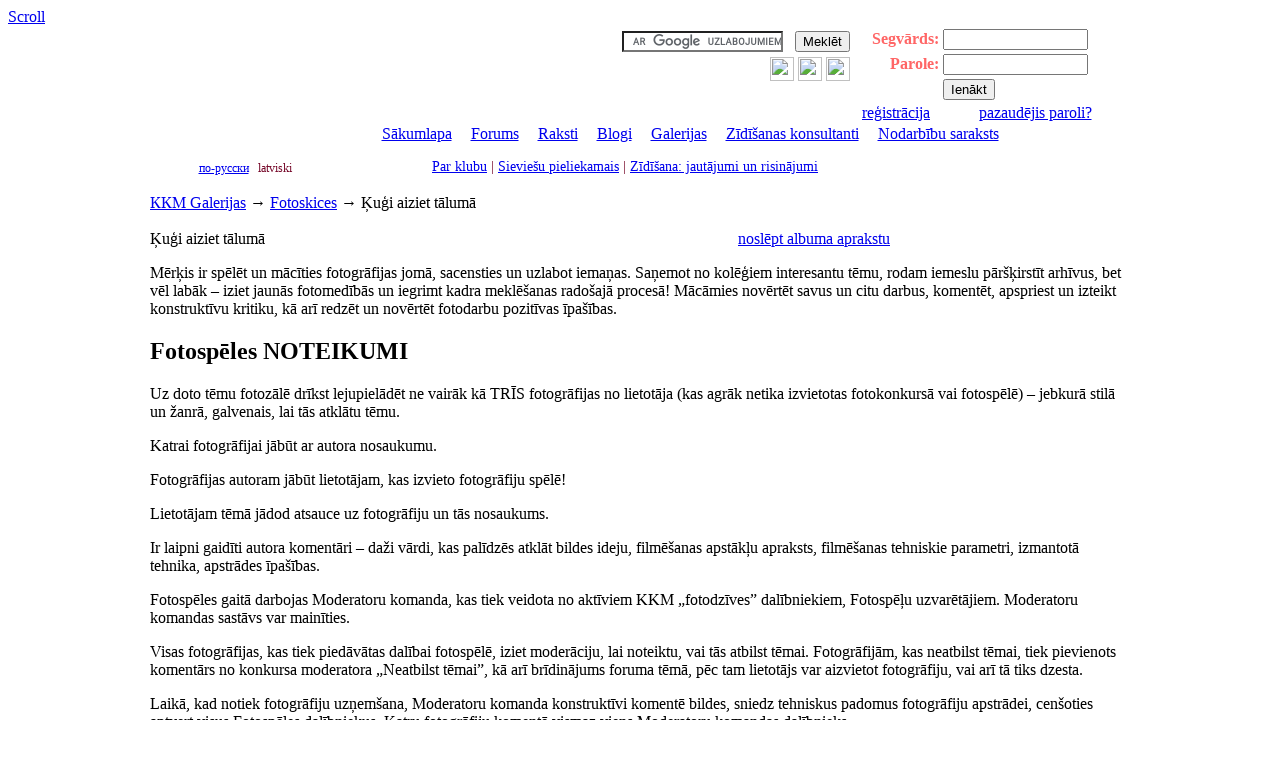

--- FILE ---
content_type: text/html
request_url: https://lv.kkm.lv/modules.php?name=Gallery&file=view_album&aid=300&page=5&show=12
body_size: 7779
content:
<!DOCTYPE html PUBLIC "-//W3C//DTD XHTML 1.0 Transitional//EN" "http://www.w3.org/TR/xhtml1/DTD/xhtml1-transitional.dtd">
<html xmlns:fb="http://ogp.me/ns/fb#">

<head>
<title>Ķuģi aiziet tālumā</title>
<meta http-equiv="Content-Type" content="text/html; charset=utf-8" />
<meta http-equiv="EXPIRES" content="0" />
<META NAME="AUTHOR" content="KKM Klubs">
<META NAME="COPYRIGHT" content="Copyright (c) by KKM Klubs">
<meta http-equiv="X-UA-Compatible" content="IE=EmulateIE8" >
<META NAME="KEYWORDS" CONTENT="KKM,Vecāku apvienība KKM,krūts barošana,zīdīšana,dzemdības,topošās māmiņas skola,sling,slingi,mājas dzemdības,dzemdību sagatavošana,bērna audzināšana un kopšana,jaundzimušais,vannošana autiņā.">
<META NAME="DESCRIPTION" CONTENT="Vecāku apvienība KKM.Zīdīšanas veicināšanas konsultācijas.Kāpēcīši izzina pasauli.Bērna psiholoģijas jautājumi.Vēcaku forums.">
<META NAME="ROBOTS" CONTENT="INDEX, FOLLOW">
<META NAME="REVISIT-AFTER" CONTENT="1 DAYS">
<META NAME="RATING" CONTENT="GENERAL">
<META NAME="RESOURCE-TYPE" content="DOCUMENT" />
<META NAME="DISTRIBUTION" content="GLOBAL">
<link rel="shortcut icon" href="/themes/Milo/images/favicon.ico" type="image/x-icon">
<link rel="alternate" type="application/rss+xml" title="RSS" href="/rss.php">
<link rel="StyleSheet" href="/themes/Milo/style/style.css?v=20131130" type="text/css">
<link rel="StyleSheet" href="/themes/Milo/style/banner.css?version=2.0" type="text/css">
<link rel="StyleSheet" href="/themes/Milo/style/jquery-ui-1.8.1.custom.css?version=2.0" type="text/css">
<link rel="StyleSheet" href="/themes/Milo/style/bbcode_style.css?version=2.0" type="text/css">
<script type="text/javascript" src="/js/imageflow/imageflow.js"></script>
<link rel="stylesheet" type="text/css" href="/js/imageflow/imageflow.css" />
<script src="/js/jquery/jquery-1.10.2.min.js" type="text/javascript"></script>
<script src="/js/jquery/jquery-migrate-1.1.0.min.js"></script>
<link type="text/css" rel="stylesheet" href="/js/magnific-popup/magnific-popup.css"></link>
<script type="text/javascript" src="/js/magnific-popup/jquery.magnific-popup.min.js"></script>
<script type="text/javascript" src="/js/galleriffic/jquery.galleriffic.js"></script>
<script type="text/javascript" src="/js/galleriffic/jquery.history.js"></script>
<script type="text/javascript" src="/js/galleriffic/jquery.opacityrollover.js"></script>
<link type="text/css" rel="stylesheet" href="/js/galleriffic/galleriffic-2.css"></link>
<script type="text/javascript">
document.write('<style>.noscript { display: none; }</style>');
</script>
<script type="text/javascript" src="/js/jquery/jquery-ui-1.8.1.custom.min.js"></script><script type="text/javascript" src="/js/jquery/jquery.printElement.min.js"></script>
<script type="text/javascript" src="/js/highslide/highslide.js"></script>
<link rel="stylesheet" type="text/css" href="/js/highslide/highslide.css?id=1" />
<script type="text/javascript">
hs.graphicsDir  = '/js/highslide/graphics/';
hs.creditsText  = '&copy; www.kkm.lv';
hs.creditsTitle = 'Go to the KKM homepage';
hs.creditsHref  = 'http://www.kkm.lv/';
</script>
<script type="text/javascript">
$(document).ready(function(){
  $(window).scroll(function(){
    if ($(this).scrollTop() > 100) {
      $('.scrollup').fadeIn();
    } else {
      $('.scrollup').fadeOut();
    }
  });
  $('.scrollup').click(function(){
    $("html, body").animate({ scrollTop: 0 }, 600);
    return false;
  });
});
</script>
<script type="text/javascript" src="/js/jquery/jquery.bbcodeeditor-1.0.js"></script>
</head><body>
<script type="text/javascript">

  var _gaq = _gaq || [];
  _gaq.push(['_setAccount', 'UA-2325158-1']);
  _gaq.push(['_setDomainName', 'kkm.lv']);
  _gaq.push(['_trackPageview']);

  (function() {
    var ga = document.createElement('script'); ga.type = 'text/javascript'; ga.async = true;
    ga.src = ('https:' == document.location.protocol ? 'https://' : 'http://') + 'stats.g.doubleclick.net/dc.js';
    var s = document.getElementsByTagName('script')[0]; s.parentNode.insertBefore(ga, s);
  })();
</script>


<!-- Yandex.Metrika counter -->

<!--
<script type="text/javascript">
(function (d, w, c) {
  (w[c] = w[c] || []).push(function() {
  try {
    w.yaCounter22840129 = new Ya.Metrika({id:22840129,
      webvisor:true,
      clickmap:true,
      trackLinks:true,
      accurateTrackBounce:true});
  } catch(e) { }
  });

  var n = d.getElementsByTagName("script")[0],
    s = d.createElement("script"),
    f = function () { n.parentNode.insertBefore(s, n); };
  s.type = "text/javascript";
  s.async = true;
  s.src = (d.location.protocol == "https:" ? "https:" : "http:") + "//mc.yandex.ru/metrika/watch.js";

  if (w.opera == "[object Opera]") {
    d.addEventListener("DOMContentLoaded", f, false);
  } else { f(); }
})(document, window, "yandex_metrika_callbacks");
</script>
<noscript><div><img src="//mc.yandex.ru/watch/22840129" style="position:absolute; left:-9999px;" alt="" /></div></noscript>
-->

<!-- /Yandex.Metrika counter -->
<a href="#" class="scrollup">Scroll</a>
<div id="fb-root"></div>
<script>(function(d, s, id) {
  var js, fjs = d.getElementsByTagName(s)[0];
  if (d.getElementById(id)) return;
  js = d.createElement(s); js.id = id;
  js.src = "//connect.facebook.net/ru_RU/all.js#xfbml=1&status=0";
  fjs.parentNode.insertBefore(js, fjs);
}(document, 'script', 'facebook-jssdk'));</script>
<div class="top-new"><center><table cellspacing="0" cellpadding="0" border="0" width="980px"><tr valign=middle><td width="150px" valign=middle align=center><div style="padding-top:15px;padding-left:25px;"><a href="/"><img src="/images/_t_new/kkm_logo.png" alt="" width="115px" height="103px" /></a></div></td><td width="290px" style="padding-top: 0px;" valign="top" align="center"><div style="padding-left:0px; padding-top: 15px;">

<a href="/"><img src="/images/_t_new/banner.gif" alt="" width="270px" height="94px" /></a>

</div></td><td width="260px" valign=top align=right><div style="padding-top:5px;text-align:right;border:0px solid;"><form action="//www.google.lv/cse" id="cse-search-box"><div><input type="hidden" name="cx" value="partner-pub-5914706921455934:k1nyececus4" /><input type="hidden" name="ie" value="UTF-8" /><input class="inputbox" size="18" type="text" name="q" />&nbsp;&nbsp;&nbsp;<input class="button" type="submit" name="sa" value="Mekl&#x0113;t" /></div><div style="padding-top:5px;text-align:right;border:0px solid;"><a target="_new" href="http://www.facebook.com/pages/%D0%9A%D0%9A%D0%9C-%D0%9A%D0%BB%D1%83%D0%B1/100514416671150"><img src="/images/facebook.gif" width="24px" height="24px" /></a>&nbsp;<a target="_new" href="http://twitter.com/#!/KKM_Latvia"><img src="/images/twitter.gif" width="24px" height="24px" /></a>&nbsp;<a href="/rss.php"><img src="/images/rss.gif" width="24px" height="24px" /></a></div></form><script type="text/javascript" src="//www.google.lv/cse/brand?form=cse-search-box&amp;lang=lv"></script></div></td><td width="280px" valign=top><div class="user_block"><form onsubmit="this.submit.disabled='true'" action="/modules.php?name=Your_Account" method="post"><table width=100% border=0><tr><td align="right" style="color: #ff6666; "><b>Segvārds:</b></td><td><input class="inputbox" type="text" id="username" name="username" size="16" maxlength="25"></td></tr><tr><td align="right" style="color: #ff6666; "><b>Parole:</b></td><td><input class="inputbox" type="password" id="user_password" name="user_password" size="16" maxlength="20"></td></tr><input type="hidden" name="op" value="login"><tr><td align="left">&nbsp;</td><td align="left"><input class="button" type="submit" value="Ienākt"></td></tr><tr><td align="center" style="color: #ff6666; "><a class="userbox" href="/modules.php?name=Your_Account&amp;op=new_user">reģistrācija</a></td><td align="center" style="color: #ff6666; "><a class="userbox" href="/modules.php?name=Your_Account&amp;op=pass_lost">pazaudējis paroli?</a></td></tr></table></form></div></td></tr></table><div style="border-style:none;padding-top:0px;padding-left:100px;color:#ffffff;font-size:16px;"><a class="menu_line1" href="http://lv.kkm.lv/">Sākumlapa</a>&nbsp;&nbsp;|&nbsp;&nbsp;<a class="menu_line1" href="/modules.php?name=Forums">Forums</a>&nbsp;&nbsp;|&nbsp;&nbsp;<a class="menu_line1" href="http://lv.kkm.lv/modules.php?name=Content">Raksti</a>&nbsp;&nbsp;|&nbsp;&nbsp;<a class="menu_line1" href="/blog/">Blogi</a>&nbsp;&nbsp;|&nbsp;&nbsp;<a class="menu_line1" href="/modules.php?name=Gallery">Galerijas</a>&nbsp;&nbsp;|&nbsp;&nbsp;<a class="menu_line1" href="/breastfeeding">Zīdīšanas konsultanti</a>&nbsp;&nbsp;|&nbsp;&nbsp;<a class="menu_line1" href="/club/">Nodarbību saraksts</a></div><table cellspacing="0" cellpadding="0" border="0" width="980px"><tr valign=middle><td width="190px" valign=middle align=center><div style="border-style:none;padding-top:18px;padding-right:0px;color:#770a2b;font-size:12px;"><a href="http://www.kkm.lv/modules.php?name=Gallery&file=view_album&aid=300&page=5&show=12">по-русски</a>&nbsp;&nbsp;&nbsp;<span class="content">latviski</span></div></td><td width="580px" valign=middle align=center><div style="border-style:none;padding-top:15px;padding-right:10px;color:#770a2b;font-size:14px;"><a class="menu_line2" href="/about/">Par klubu</a>&nbsp;|&nbsp;<a class="menu_line2" href="/woman/">Sieviešu pieliekamais</a>&nbsp;|&nbsp;<a class="menu_line2" href="/vesela-riga/">Zīdīšana: jautājumi un risinājumi</a></div></td><td width="210px" valign=middle align=center></td></tr></table></center></div><div class="bot-tail"><center><br/><table width="980px" cellpadding="0" cellspacing="0" border="0" bgcolor="#ffffff" align="center"><tr valign="top"><td width="100%"><script type="text/javascript">
$(document).ready(function(){
  $("#btn-slide").click(function(){
    $(".siteblock-content-collapsible").slideToggle("slow");
    if ($(this).text() == "parādīt albūma aprakstu") {
      $(this).text("noslēpt albuma aprakstu");
      g_panel(300, 1);
    }
    else if ($(this).text() == "noslēpt albuma aprakstu") {
      $(this).text("parādīt albūma aprakstu");
      g_panel(300, 0);
    }
    return false;
  });
});
</script><div class="site_navbar"><a class="site_navbar" href="modules.php?name=Gallery">ККМ Galerijas</a>&nbsp;&rarr;&nbsp;<a class="site_navbar" href="modules.php?name=Gallery&file=view_gallery&gid=3">Fotoskices</a>&nbsp;&rarr;&nbsp;<span class="site_navbar_active">Ķuģi aiziet tālumā</span></div><br/><table border=0 width=100% cellspacing=0 cellpadding=0><tr><td><div class="siteblock-title"><table border=0 width=100% cellspacing=0 cellpadding=0><tr><td width=60% align=left>Ķuģi aiziet tālumā</td><td width=40% align=left><a href="#" id="btn-slide">noslēpt albuma aprakstu</a></td></tr></table></div></td></tr><tr><td align="left"><div class="siteblock-content-collapsible" style="display: visible;"><p>Mērķis ir spēlēt un mācīties fotogrāfijas jomā, sacensties un uzlabot iemaņas. Saņemot no kolēģiem interesantu tēmu, rodam iemeslu pāršķirstīt arhīvus, bet vēl labāk – iziet jaunās fotomedībās un iegrimt kadra meklēšanas radošajā procesā! Mācāmies novērtēt savus un citu darbus, komentēt, apspriest un izteikt konstruktīvu kritiku, kā arī redzēt un novērtēt fotodarbu pozitīvas īpašības.

<h2>Fotospēles NOTEIKUMI</h2>
<p>Uz doto tēmu fotozālē drīkst lejupielādēt ne vairāk kā TRĪS fotogrāfijas no lietotāja (kas agrāk netika izvietotas fotokonkursā vai fotospēlē) – jebkurā stilā un žanrā, galvenais, lai tās atklātu tēmu. 
<p>Katrai fotogrāfijai jābūt ar autora nosaukumu.
<p>Fotogrāfijas autoram jābūt lietotājam, kas izvieto fotogrāfiju spēlē! 
<p>Lietotājam tēmā jādod atsauce uz fotogrāfiju un tās nosaukums.
<p>Ir laipni gaidīti autora komentāri – daži vārdi, kas palīdzēs atklāt bildes ideju, filmēšanas apstākļu apraksts, filmēšanas tehniskie parametri, izmantotā tehnika, apstrādes īpašības. 
<p>Fotospēles gaitā darbojas Moderatoru komanda, kas tiek veidota no aktīviem KKM „fotodzīves” dalībniekiem, Fotospēļu uzvarētājiem. Moderatoru komandas sastāvs var mainīties.
<p>Visas fotogrāfijas, kas tiek piedāvātas dalībai fotospēlē, iziet moderāciju, lai noteiktu, vai tās atbilst tēmai. Fotogrāfijām, kas neatbilst tēmai, tiek pievienots komentārs no konkursa moderatora „Neatbilst tēmai”, kā arī brīdinājums foruma tēmā, pēc tam lietotājs var aizvietot fotogrāfiju, vai arī tā tiks dzesta. 
<p>Laikā, kad notiek fotogrāfiju uzņemšana, Moderatoru komanda konstruktīvi komentē bildes, sniedz tehniskus padomus fotogrāfiju apstrādei, cenšoties aptvert visus Fotospēles dalībniekus. Katru fotogrāfiju komentē vismaz viens Moderatoru komandas dalībnieks. 
<p>Fotospēles uzvarētājs tiek noteikts, balsojot fotozālē. Spēles raunds turpinās 10 dienas, balsošana ilgst 4 dienas. 
<p>Uzvarētājs piedāvā 3-4 tēmas nākamajai fotospēlei, no kurām Moderatoru komanda izvēlas vienu.

<p><p>P.S. Neaizmirstam ievērot vispārējos <a href="/modules.php?name=Info&code=photo">fotozāļu noteikumus</a>

<p>Gaidām foruma tēmā tās bildes, kas neietilpa spēles bilžu skaitā, kā arī tās bildes, kuras neatbilst autorības prasībām.</div></td></tr></table><div align="left"><br/>Fotogrāfiju apspriešanu lasiet&nbsp;<a href="/modules.php?name=Forums&file=viewtopic&t=57845">forumā>>></a><br/><br/><div class="g-plusone" data-size="medium"></div>
<script type="text/javascript">
  window.___gcfg = {lang: 'ru'};
  (function() {
    var po = document.createElement('script'); po.type = 'text/javascript'; po.async = true;
    po.src = 'https://apis.google.com/js/plusone.js';
    var s = document.getElementsByTagName('script')[0]; s.parentNode.insertBefore(po, s);
  })();
</script>
<fb:like href="http://lv.kkm.lv/modules.php?name=Gallery&file=view_album&aid=300&page=5&show=12" send="false" layout="button_count" width="150" show_faces="true"></fb:like><br/><br/></div><br/><div class="site_paging"><table border="0" width="100%" cellspacing=5 cellpadding=0><tr height=25px><td align="left" width="50%">lapas&nbsp;<a class="site_paging" href="/modules.php?name=Gallery&file=view_album&aid=300&page=1&show=12">1</a><a class="site_paging" href="/modules.php?name=Gallery&file=view_album&aid=300&page=2&show=12">2</a><a class="site_paging" href="/modules.php?name=Gallery&file=view_album&aid=300&page=3&show=12">3</a><a class="site_paging" href="/modules.php?name=Gallery&file=view_album&aid=300&page=4&show=12">4</a><span class="site_paging_active">5</span><a class="site_paging" href="/modules.php?name=Gallery&file=view_album&aid=300&page=6&show=12">6</a><a class="site_paging" href="/modules.php?name=Gallery&file=view_album&aid=300&page=7&show=12">7</a></td><td align="right" width="50%"><span class="gallery_normal">rādīt pa</span>&nbsp;<span class="site_paging_active">12</span><a class="site_paging" href="/modules.php?name=Gallery&file=view_album&aid=300&page=5&show=16">16</a><a class="site_paging" href="/modules.php?name=Gallery&file=view_album&aid=300&page=5&show=20">20</a><a class="site_paging" href="/modules.php?name=Gallery&file=view_album&aid=300&page=5&show=40">40</a><a class="site_paging" href="/modules.php?name=Gallery&file=view_album&aid=300&page=5&show=80">80</a><a class="site_paging" href="/modules.php?name=Gallery&file=view_album&aid=300&page=5&show=400">400</a><a class="site_paging" href="/modules.php?name=Gallery&file=view_album&aid=300&page=5&show=800">800</a></td></tr></table></div><br/><table width=99% border=0 cellpadding="0px" cellspacing="5px"><tr valign=top><td align=center width=25%><div class="siteblock-content" style="height:290px;"><table width=100% border=0 cellspacing=0 cellpadding=0><tr><td align=left width=30%><p class="small"><b><a href="/modules.php?name=Gallery&file=details&aid=300#30739">#49</a></b></p></td><td align=right width=70%><p class="small">Autors:&nbsp;<a href="/user/272/">anninja</a></p></td></tr></table><div style="vertical-align : middle; display:table-cell; border:0px solid black; height: 210px; text-align: center; width: 235px; float:left"><p class="small"><a href="/modules.php?name=Gallery&file=details&aid=300#30739">Рожденный на море</a></p><br /><a href="/modules.php?name=Gallery&file=details&aid=300#30739"><img src="/images/g/p/300/thumb1/3e03c0404719713cd7aa31f68c5f60ed.jpg" alt="Рожденный на море" width="150" height="112" border="0" /></a></div><center><p class="small">Skatījumu skaits:&nbsp;296<br/>Balsu skaits:&nbsp;<span id="vote_count_30739">6</span><br/>Komentāru skaits:&nbsp;1</p></center></div></td><td align=center width=25%><div class="siteblock-content" style="height:290px;"><table width=100% border=0 cellspacing=0 cellpadding=0><tr><td align=left width=30%><p class="small"><b><a href="/modules.php?name=Gallery&file=details&aid=300#30381">#50</a></b></p></td><td align=right width=70%><p class="small">Autors:&nbsp;<a href="/user/5953/">Bambina80</a></p></td></tr></table><div style="vertical-align : middle; display:table-cell; border:0px solid black; height: 210px; text-align: center; width: 235px; float:left"><p class="small"><a href="/modules.php?name=Gallery&file=details&aid=300#30381">Volvo Ocean Race 201...</a></p><br /><a href="/modules.php?name=Gallery&file=details&aid=300#30381"><img src="/images/g/p/300/thumb1/554efe63350b58b87c62fb2104d6b9a0.jpg" alt="Volvo Ocean Race 2012" width="150" height="90" border="0" /></a></div><center><p class="small">Skatījumu skaits:&nbsp;335<br/>Balsu skaits:&nbsp;<span id="vote_count_30381">5</span><br/>Komentāru skaits:&nbsp;2</p></center></div></td><td align=center width=25%><div class="siteblock-content" style="height:290px;"><table width=100% border=0 cellspacing=0 cellpadding=0><tr><td align=left width=30%><p class="small"><b><a href="/modules.php?name=Gallery&file=details&aid=300#30593">#51</a></b></p></td><td align=right width=70%><p class="small">Autors:&nbsp;<a href="/user/6716/">mamaKoli</a></p></td></tr></table><div style="vertical-align : middle; display:table-cell; border:0px solid black; height: 210px; text-align: center; width: 235px; float:left"><p class="small"><a href="/modules.php?name=Gallery&file=details&aid=300#30593">Что тебе снится, кре...</a></p><br /><a href="/modules.php?name=Gallery&file=details&aid=300#30593"><img src="/images/g/p/300/thumb1/ef616fc4502c1830901aff8877c93f16.jpg" alt="Что тебе снится, крейсер «Аврора»?" width="150" height="97" border="0" /></a></div><center><p class="small">Skatījumu skaits:&nbsp;391<br/>Balsu skaits:&nbsp;<span id="vote_count_30593">5</span><br/>Komentāru skaits:&nbsp;2</p></center></div></td><td align=center width=25%><div class="siteblock-content" style="height:290px;"><table width=100% border=0 cellspacing=0 cellpadding=0><tr><td align=left width=30%><p class="small"><b><a href="/modules.php?name=Gallery&file=details&aid=300#30428">#52</a></b></p></td><td align=right width=70%><p class="small">Autors:&nbsp;<a href="/user/5544/">dianasha</a></p></td></tr></table><div style="vertical-align : middle; display:table-cell; border:0px solid black; height: 210px; text-align: center; width: 235px; float:left"><p class="small"><a href="/modules.php?name=Gallery&file=details&aid=300#30428">Грусть ожидания</a></p><br /><a href="/modules.php?name=Gallery&file=details&aid=300#30428"><img src="/images/g/p/300/thumb1/76197ae192ce8eba3468c1c0305b45ea.jpg" alt="Грусть ожидания" width="150" height="93" border="0" /></a></div><center><p class="small">Skatījumu skaits:&nbsp;455<br/>Balsu skaits:&nbsp;<span id="vote_count_30428">5</span><br/>Komentāru skaits:&nbsp;5</p></center></div></td></tr><tr valign=top><td align=center width=25%><div class="siteblock-content" style="height:290px;"><table width=100% border=0 cellspacing=0 cellpadding=0><tr><td align=left width=30%><p class="small"><b><a href="/modules.php?name=Gallery&file=details&aid=300#30432">#53</a></b></p></td><td align=right width=70%><p class="small">Autors:&nbsp;<a href="/user/5544/">dianasha</a></p></td></tr></table><div style="vertical-align : middle; display:table-cell; border:0px solid black; height: 210px; text-align: center; width: 235px; float:left"><p class="small"><a href="/modules.php?name=Gallery&file=details&aid=300#30432">Корабли приходят в п...</a></p><br /><a href="/modules.php?name=Gallery&file=details&aid=300#30432"><img src="/images/g/p/300/thumb1/b336d0f159867c4a4bf764b06157c144.jpg" alt="Корабли приходят в порт ..." width="150" height="83" border="0" /></a></div><center><p class="small">Skatījumu skaits:&nbsp;417<br/>Balsu skaits:&nbsp;<span id="vote_count_30432">4</span><br/>Komentāru skaits:&nbsp;2</p></center></div></td><td align=center width=25%><div class="siteblock-content" style="height:290px;"><table width=100% border=0 cellspacing=0 cellpadding=0><tr><td align=left width=30%><p class="small"><b><a href="/modules.php?name=Gallery&file=details&aid=300#30386">#54</a></b></p></td><td align=right width=70%><p class="small">Autors:&nbsp;<a href="/user/827/">milena_m</a></p></td></tr></table><div style="vertical-align : middle; display:table-cell; border:0px solid black; height: 210px; text-align: center; width: 235px; float:left"><p class="small"><a href="/modules.php?name=Gallery&file=details&aid=300#30386">Патагония</a></p><br /><a href="/modules.php?name=Gallery&file=details&aid=300#30386"><img src="/images/g/p/300/thumb1/ace394e32b1a33a51bed5c8247b89d6d.jpg" alt="Патагония" width="150" height="71" border="0" /></a></div><center><p class="small">Skatījumu skaits:&nbsp;390<br/>Balsu skaits:&nbsp;<span id="vote_count_30386">4</span><br/>Komentāru skaits:&nbsp;1</p></center></div></td><td align=center width=25%><div class="siteblock-content" style="height:290px;"><table width=100% border=0 cellspacing=0 cellpadding=0><tr><td align=left width=30%><p class="small"><b><a href="/modules.php?name=Gallery&file=details&aid=300#30385">#55</a></b></p></td><td align=right width=70%><p class="small">Autors:&nbsp;<a href="/user/827/">milena_m</a></p></td></tr></table><div style="vertical-align : middle; display:table-cell; border:0px solid black; height: 210px; text-align: center; width: 235px; float:left"><p class="small"><a href="/modules.php?name=Gallery&file=details&aid=300#30385">на балтийском море</a></p><br /><a href="/modules.php?name=Gallery&file=details&aid=300#30385"><img src="/images/g/p/300/thumb1/2166260b4cbda45d61c5fff116b51ca9.jpg" alt="на балтийском море" width="150" height="60" border="0" /></a></div><center><p class="small">Skatījumu skaits:&nbsp;404<br/>Balsu skaits:&nbsp;<span id="vote_count_30385">4</span><br/>Komentāru skaits:&nbsp;1</p></center></div></td><td align=center width=25%><div class="siteblock-content" style="height:290px;"><table width=100% border=0 cellspacing=0 cellpadding=0><tr><td align=left width=30%><p class="small"><b><a href="/modules.php?name=Gallery&file=details&aid=300#30310">#56</a></b></p></td><td align=right width=70%><p class="small">Autors:&nbsp;<a href="/user/520/">Lilian</a></p></td></tr></table><div style="vertical-align : middle; display:table-cell; border:0px solid black; height: 210px; text-align: center; width: 235px; float:left"><p class="small"><a href="/modules.php?name=Gallery&file=details&aid=300#30310">Пираты Эгейского мор...</a></p><br /><a href="/modules.php?name=Gallery&file=details&aid=300#30310"><img src="/images/g/p/300/thumb1/534256dddfd1e2e16757ab177b83e21d.jpg" alt="Пираты Эгейского моря" width="84" height="150" border="0" /></a></div><center><p class="small">Skatījumu skaits:&nbsp;707<br/>Balsu skaits:&nbsp;<span id="vote_count_30310">4</span><br/>Komentāru skaits:&nbsp;3</p></center></div></td></tr><tr valign=top><td align=center width=25%><div class="siteblock-content" style="height:290px;"><table width=100% border=0 cellspacing=0 cellpadding=0><tr><td align=left width=30%><p class="small"><b><a href="/modules.php?name=Gallery&file=details&aid=300#30326">#57</a></b></p></td><td align=right width=70%><p class="small">Autors:&nbsp;<a href="/user/5289/">Marinjka</a></p></td></tr></table><div style="vertical-align : middle; display:table-cell; border:0px solid black; height: 210px; text-align: center; width: 235px; float:left"><p class="small"><a href="/modules.php?name=Gallery&file=details&aid=300#30326">Капитан корабля на е...</a></p><br /><a href="/modules.php?name=Gallery&file=details&aid=300#30326"><img src="/images/g/p/300/thumb1/764fca52f2fcf80606fd0d5dab2cecc5.jpg" alt="Капитан корабля на египетский манер!" width="150" height="112" border="0" /></a></div><center><p class="small">Skatījumu skaits:&nbsp;728<br/>Balsu skaits:&nbsp;<span id="vote_count_30326">4</span><br/>Komentāru skaits:&nbsp;4</p></center></div></td><td align=center width=25%><div class="siteblock-content" style="height:290px;"><table width=100% border=0 cellspacing=0 cellpadding=0><tr><td align=left width=30%><p class="small"><b><a href="/modules.php?name=Gallery&file=details&aid=300#30382">#58</a></b></p></td><td align=right width=70%><p class="small">Autors:&nbsp;<a href="/user/6254/">Dajnulja</a></p></td></tr></table><div style="vertical-align : middle; display:table-cell; border:0px solid black; height: 210px; text-align: center; width: 235px; float:left"><p class="small"><a href="/modules.php?name=Gallery&file=details&aid=300#30382">На пушке я сижу, на ...</a></p><br /><a href="/modules.php?name=Gallery&file=details&aid=300#30382"><img src="/images/g/p/300/thumb1/6a9978f5065d0ac97148f69f6b0bbb9d.jpg" alt="На пушке я сижу, на кораблики смотрю..." width="150" height="100" border="0" /></a></div><center><p class="small">Skatījumu skaits:&nbsp;401<br/>Balsu skaits:&nbsp;<span id="vote_count_30382">4</span><br/>Komentāru skaits:&nbsp;2</p></center></div></td><td align=center width=25%><div class="siteblock-content" style="height:290px;"><table width=100% border=0 cellspacing=0 cellpadding=0><tr><td align=left width=30%><p class="small"><b><a href="/modules.php?name=Gallery&file=details&aid=300#30348">#59</a></b></p></td><td align=right width=70%><p class="small">Autors:&nbsp;<a href="/user/9951/">Desenchantee</a></p></td></tr></table><div style="vertical-align : middle; display:table-cell; border:0px solid black; height: 210px; text-align: center; width: 235px; float:left"><p class="small"><a href="/modules.php?name=Gallery&file=details&aid=300#30348">Большой и поменьше</a></p><br /><a href="/modules.php?name=Gallery&file=details&aid=300#30348"><img src="/images/g/p/300/thumb1/94dd244f589276ff6a5b5c8d08ba9b04.jpg" alt="Большой и поменьше" width="150" height="100" border="0" /></a></div><center><p class="small">Skatījumu skaits:&nbsp;471<br/>Balsu skaits:&nbsp;<span id="vote_count_30348">4</span><br/>Komentāru skaits:&nbsp;1</p></center></div></td><td align=center width=25%><div class="siteblock-content" style="height:290px;"><table width=100% border=0 cellspacing=0 cellpadding=0><tr><td align=left width=30%><p class="small"><b><a href="/modules.php?name=Gallery&file=details&aid=300#30346">#60</a></b></p></td><td align=right width=70%><p class="small">Autors:&nbsp;<a href="/user/9951/">Desenchantee</a></p></td></tr></table><div style="vertical-align : middle; display:table-cell; border:0px solid black; height: 210px; text-align: center; width: 235px; float:left"><p class="small"><a href="/modules.php?name=Gallery&file=details&aid=300#30346">TOM</a></p><br /><a href="/modules.php?name=Gallery&file=details&aid=300#30346"><img src="/images/g/p/300/thumb1/85853774e609712b261956348d9c50a6.jpg" alt="TOM" width="150" height="100" border="0" /></a></div><center><p class="small">Skatījumu skaits:&nbsp;413<br/>Balsu skaits:&nbsp;<span id="vote_count_30346">4</span><br/>Komentāru skaits:&nbsp;1</p></center></div></td></tr></table><br/><div class="site_paging"><table border="0" width="100%" cellspacing=5 cellpadding=0><tr height=25px><td align="left" width="50%">lapas&nbsp;<a class="site_paging" href="/modules.php?name=Gallery&file=view_album&aid=300&page=1&show=12">1</a><a class="site_paging" href="/modules.php?name=Gallery&file=view_album&aid=300&page=2&show=12">2</a><a class="site_paging" href="/modules.php?name=Gallery&file=view_album&aid=300&page=3&show=12">3</a><a class="site_paging" href="/modules.php?name=Gallery&file=view_album&aid=300&page=4&show=12">4</a><span class="site_paging_active">5</span><a class="site_paging" href="/modules.php?name=Gallery&file=view_album&aid=300&page=6&show=12">6</a><a class="site_paging" href="/modules.php?name=Gallery&file=view_album&aid=300&page=7&show=12">7</a></td><td align="right" width="50%"><span class="gallery_normal">rādīt pa</span>&nbsp;<span class="site_paging_active">12</span><a class="site_paging" href="/modules.php?name=Gallery&file=view_album&aid=300&page=5&show=16">16</a><a class="site_paging" href="/modules.php?name=Gallery&file=view_album&aid=300&page=5&show=20">20</a><a class="site_paging" href="/modules.php?name=Gallery&file=view_album&aid=300&page=5&show=40">40</a><a class="site_paging" href="/modules.php?name=Gallery&file=view_album&aid=300&page=5&show=80">80</a><a class="site_paging" href="/modules.php?name=Gallery&file=view_album&aid=300&page=5&show=400">400</a><a class="site_paging" href="/modules.php?name=Gallery&file=view_album&aid=300&page=5&show=800">800</a></td></tr></table></div><br/><div class="site_navbar"><a class="site_navbar" href="modules.php?name=Gallery">ККМ Galerijas</a>&nbsp;&rarr;&nbsp;<a class="site_navbar" href="modules.php?name=Gallery&file=view_gallery&gid=3">Fotoskices</a>&nbsp;&rarr;&nbsp;<span class="site_navbar_active">Ķuģi aiziet tālumā</span></div></td></tr></table><br/><table width=980px border=0 cellpadding=0 cellspacing=7><tr><td align=center colspan="4"><span class="weather_big">Рига, Латвия</span></td></tr><tr><td align=center width="25%"><span class="weather_big">Trešd., 21/01<br/>nakts</span><br/><span class="footer">skaidrs<br/></span><br/><img alt="/images/weather/n_0_10_0_0.jpg" src="/images/weather/n_0_10_0_0.jpg" /><br/><span class="weather_big">-14&deg;..-16&deg;</span><br/><br/><span class="footer">Vējš A, 1-3 m/s<br/>Atm. spiediens 765..767 mm</span></td><td align=center width="25%"><span class="weather_big">Trešd., 21/01<br/>rīts</span><br/><span class="footer">mākoņains<br/></span><br/><img alt="/images/weather/d_2_10_0_0.jpg" src="/images/weather/d_2_10_0_0.jpg" /><br/><span class="weather_big">-12&deg;..-14&deg;</span><br/><br/><span class="footer">Vējš A, 2-4 m/s<br/>Atm. spiediens 764..766 mm</span></td><td align=center width="25%"><span class="weather_big">Trešd., 21/01<br/>diena</span><br/><span class="footer">apmācies<br/></span><br/><img alt="/images/weather/d_3_10_0_0.jpg" src="/images/weather/d_3_10_0_0.jpg" /><br/><span class="weather_big">-8&deg;..-10&deg;</span><br/><br/><span class="footer">Vējš A, 2-4 m/s<br/>Atm. spiediens 763..765 mm</span></td><td align=center width="25%"><span class="weather_big">Trešd., 21/01<br/>vakars</span><br/><span class="footer">apmācies<br/></span><br/><img alt="/images/weather/n_3_10_0_0.jpg" src="/images/weather/n_3_10_0_0.jpg" /><br/><span class="weather_big">-5&deg;..-7&deg;</span><br/><br/><span class="footer">Vējš A, 3-5 m/s<br/>Atm. spiediens 763..765 mm</span></td></tr><tr><td align=center colspan="4"><br/><a class="footer" href="http://www.gismeteo.ru/">Piedavāts Gismeteo.Ru</a></td></tr></table><br/>
<div id="footer">
<table width=100% border=0 cellpadding=0 cellspacing=5>
<tr>
<td align=center>
<a class="footer" href="/modules.php?name=Info&code=about">Par klubu</a><span class="footer">&nbsp;|&nbsp;</span>
<a class="footer" href="/modules.php?name=SiteMembership">Dalība klubā</a><span class="footer">&nbsp;|&nbsp;</span>
<a class="footer" href="/modules.php?name=Info&code=rules">Noteikumi</a><span class="footer">&nbsp;|&nbsp;</span>
<a class="footer" href="/modules.php?name=SiteStatistics">Statistika</a><span class="footer">&nbsp;|&nbsp;</span>
<a class="footer" href="/modules.php?name=Info&code=ads">Reklāma</a><span class="footer">&nbsp;|&nbsp;</span>
<a class="footer" href="/modules.php?name=Info&code=contacts">Kontakti</a>
</td>
</tr>
<tr>
<td align=center>
<a class="footer" href="/modules.php?name=Downloads">Grāmatas</a><span class="footer">&nbsp;|&nbsp;</span>
<a class="footer" href="/blog/">Blogi</a><span class="footer">&nbsp;|&nbsp;</span>
<a class="footer" href="/modules.php?name=Content">Raksti</a><span class="footer">&nbsp;|&nbsp;</span>
<a class="footer" href="/modules.php?name=Surveys">Aptaujas</a></td></tr></table></div>
<script type="text/javascript">
jQuery(function($) {
var timer;
function button1_click(event)
{
  $(".slide").css("visibility","hidden");
  $("#image1").css("visibility","visible");
  $("ul.buttons li").removeClass("active");
  $("#button1").addClass("active");
  clearTimeout(timer);
  timer = setTimeout(eval("button2_click"),"5000");
}
function button2_click(event)
{
  $(".slide").css("visibility","hidden");
  $("#image2").css("visibility","visible");
  $("ul.buttons li").removeClass("active");
  $("#button2").addClass("active");
  clearTimeout(timer);
  timer = setTimeout(eval("button3_click"),"5000");
}
function button3_click(event)
{
  $(".slide").css("visibility","hidden");
  $("#image3").css("visibility","visible");
  $("ul.buttons li").removeClass("active");
  $("#button3").addClass("active");
  clearTimeout(timer);
  timer = setTimeout(eval("button4_click"),"5000");
}
function button4_click(event)
{
  $(".slide").css("visibility","hidden");
  $("#image4").css("visibility","visible");
  $("ul.buttons li").removeClass("active");
  $("#button4").addClass("active");
  clearTimeout(timer);
  timer = setTimeout(eval("button5_click"),"5000");
}
function button5_click(event)
{
  $(".slide").css("visibility","hidden");
  $("#image5").css("visibility","visible");
  $("ul.buttons li").removeClass("active");
  $("#button5").addClass("active");
  clearTimeout(timer);
  timer = setTimeout(eval("button1_click"),"5000");
}
function OnLoad(event)
{
  clearTimeout(timer);
  timer = setTimeout(eval("button2_click"),"5000");
}
$('#button1').bind('click', button1_click);
$('#button2').bind('click', button2_click);
$('#button3').bind('click', button3_click);
$('#button4').bind('click', button4_click);
$('#button5').bind('click', button5_click);
OnLoad();
})
</script></div></center><table width=100% border=0 cellpadding=0 cellspacing=5><tr><td align=center><span class="footer"><a class="footer" style="text-decoration: underline;" href="/modules.php?name=UserInfo">Tagad portalā 1 viesu un 0 lietotāju.</a></span></td></tr><tr><td align=center><span class="footer">Ja Jums ir vispārīgi jautājumi, lietišķi piedāvājumi vai ieteikumi, <a class=footer style="text-decoration: underline;" href="/cdn-cgi/l/email-protection#c0a9aea6af80ababadeeacb6">uzrakstiet mums vēstuli</a></span></td></tr><tr><td align=center><span class="footer">© KKM Klubs 2006 — 2022</span></td></tr><tr><td align=center></td></tr></table><script data-cfasync="false" src="/cdn-cgi/scripts/5c5dd728/cloudflare-static/email-decode.min.js"></script><script defer src="https://static.cloudflareinsights.com/beacon.min.js/vcd15cbe7772f49c399c6a5babf22c1241717689176015" integrity="sha512-ZpsOmlRQV6y907TI0dKBHq9Md29nnaEIPlkf84rnaERnq6zvWvPUqr2ft8M1aS28oN72PdrCzSjY4U6VaAw1EQ==" data-cf-beacon='{"version":"2024.11.0","token":"2997110de832428e9eac20bc866bcc50","r":1,"server_timing":{"name":{"cfCacheStatus":true,"cfEdge":true,"cfExtPri":true,"cfL4":true,"cfOrigin":true,"cfSpeedBrain":true},"location_startswith":null}}' crossorigin="anonymous"></script>
</body>
</html>

--- FILE ---
content_type: text/html; charset=utf-8
request_url: https://accounts.google.com/o/oauth2/postmessageRelay?parent=https%3A%2F%2Flv.kkm.lv&jsh=m%3B%2F_%2Fscs%2Fabc-static%2F_%2Fjs%2Fk%3Dgapi.lb.en.2kN9-TZiXrM.O%2Fd%3D1%2Frs%3DAHpOoo_B4hu0FeWRuWHfxnZ3V0WubwN7Qw%2Fm%3D__features__
body_size: 161
content:
<!DOCTYPE html><html><head><title></title><meta http-equiv="content-type" content="text/html; charset=utf-8"><meta http-equiv="X-UA-Compatible" content="IE=edge"><meta name="viewport" content="width=device-width, initial-scale=1, minimum-scale=1, maximum-scale=1, user-scalable=0"><script src='https://ssl.gstatic.com/accounts/o/2580342461-postmessagerelay.js' nonce="r_trN82WVhmnzC6_qAjwWA"></script></head><body><script type="text/javascript" src="https://apis.google.com/js/rpc:shindig_random.js?onload=init" nonce="r_trN82WVhmnzC6_qAjwWA"></script></body></html>

--- FILE ---
content_type: text/css
request_url: https://lv.kkm.lv/js/imageflow/imageflow.css
body_size: 413
content:
@charset "utf-8";

/* ImageFlow Settings
==================================== */
@media screen, projection {
	.imageflow {
/*
		overflow:hidden;
*/
		position:relative; 
		text-align:left;
		top:0px;		
		visibility:hidden;
		width:980px;

		border:1px solid white;
	}
	
	.imageflow img {
		border:none;
		position:absolute;
		top:0px;
		visibility:hidden;
		-ms-interpolation-mode:bicubic; /* Enables bicubic image resampling for the IE7 */
		
		width:300px;
		height:240px;
		-moz-box-shadow: 3px 3px 4px #3e4c59;
		-webkit-box-shadow: 3px 3px 4px #3e4c59;
		box-shadow: 3px 3px 4px #3e4c59;
		/* For IE 8 */
		-ms-filter: "progid:DXImageTransform.Microsoft.Shadow(Strength=4, Direction=135, Color='#3e4c59')";
		/* For IE 5.5 - 7 */
		filter: progid:DXImageTransform.Microsoft.Shadow(Strength=4, Direction=135, Color='#3e4c59');
	}
	
	
	
	.imageflow p {
		margin:0 auto;
		text-align:center;
	}
	.imageflow .loading {
		border:1px solid white;
		height:15px;
		left:50%;
		margin-left:-106px;
		padding:5px;
		position:relative;
		visibility:visible;
		width:200px;
	}
	.imageflow .loading_bar {
		background:#fff;
		height:15px;
		visibility:visible;
		width:1%;
	}
	.imageflow .navigation{
		z-index:10000;
	}
	.imageflow .caption {
		font-weight:bold;
		position:relative; 
		text-align:center;
		z-index:10001;
	}
	.imageflow .scrollbar {
		border-bottom:1px solid #b3b3b3;
		position:relative; 
		visibility:hidden;
		z-index:10002;
		height:1px;
	}
/*
	.imageflow .slider {
		background:url(slider.png) no-repeat;
		height:14px;
		margin:-6px 0 0 -7px;
		position:absolute;
		width:14px;
		z-index:10003;
	}
*/

	.imageflow .slideshow {
		cursor:pointer;
		height:14px;
		margin:20px 0 0 20px;
		position:absolute;
		width:14px;
		z-index:10003;
	}
/*
	.imageflow .slideshow.pause {
		background:url(button_pause.png) no-repeat;
	}
	.imageflow .slideshow.play {
		background:url(button_play.png) no-repeat;
	}
*/

	.imageflow .images {
		overflow:hidden;
		white-space:nowrap;
	}
	.imageflow .button {
		cursor:pointer;
		height:17px;
		position:relative;
		width:17px;
	}

	.imageflow .previous {
		background: url(button_left.png) top left no-repeat;
		float:left;
		margin: -7px 0 0 -30px;
	}

	.imageflow .next {
		background: url(button_right.png) top left no-repeat;
		float:right;
		margin:-7px -30px 0 30px;
	}

}

--- FILE ---
content_type: text/css
request_url: https://lv.kkm.lv/js/galleriffic/galleriffic-2.css
body_size: 943
content:
.white-popup {
    position: relative;
    background: #FFF;
    padding: 20px;
    width:auto;
    max-width: 500px;
    margin: 20px auto;
}


div#page {
    width: 980px;
    background-color: #fff;
    margin: 0 auto;
    text-align: left;
    border-color: #ddd;
    border-style: none solid solid;
    border-width: medium 0px 0px;
}

div#container {
    padding: 0px;
}

.photo-header-right-part, .photo-header-left-part {
    display: table-cell;
    width: 750px;
}

.photo-header-left-part {
    //background:red;
    font: 14px Verdana, sans-serif;
    color: #770a2b;
    font-weight: bold;
    white-space: nowrap;
    vertical-align:middle;
}

.photo-header-right-part > div {
    height: 20px;
    text-align: right;
    //background:green;
    padding: 0px;
}

// .photo-header-right-part .album-name .photo-author {
// }

div.content {
    display: none;
    float: right;
    width: 750px;
// border: 1px solid #eee;
}

#div.content a, div.navigation a {
#    text-decoration: none;
#    color: #777;
#}

#div.content a:focus, div.content a:hover, div.content a:active {
#    text-decoration: underline;
#}

div.controls {
    text-align: center;
    margin-top: 5px;
    height: 23px;
# border: 1px solid #f00;
}

div.controls a {
    padding: 5px;
}

div.ss-controls {
    float: left;
}

div.nav-controls {
    float: center;
}

div.slideshow-container {
    position: relative;
    clear: both;
    height: 640px; /* This should be set to be at least the height of the largest image in the slideshow */
}

div.vote {
    border: 0px solid #f00;
    padding: 5px;
    text-align: center;
}

div#vote-action {
    border: 0px solid #f00;
    padding: 15px;
    text-align: center;
    vertical-align: middle;
    z-index: 200;
    cursor: pointer;
    cursor: hand;
}

div.comments {
//    border: 1px solid #f00;
}

div.loader {
    position: absolute;
    top: 0;
    left: 0;
    background-image: url('loader.gif');
    background-repeat: no-repeat;
    background-position: center;
    width: 750px;
    height: 502px; /* This should be set to be at least the height of the largest image in the slideshow */
}

div.toolbar {
    position: absolute;
    top: 0;
    left: 0;
    width: 40px;
    border: 0;
    z-index: 100;
}

img.toolbar {
    margin: 5px;
    width: 24px;
    height: 24px;
    cursor: pointer;
    cursor: hand;
}

div.slideshow {

}

div.slideshow span.image-wrapper {
    display: block;
    position: absolute;
    top: 0;
    left: 0;
}

div.slideshow a.advance-link {
    display: block;
    width: 750px;
    height: 502px; /* This should be set to be at least the height of the largest image in the slideshow */
#	line-height: 502px; /* This should be set to be at least the height of the largest image in the slideshow */
    text-align: center;
}

div.slideshow a.advance-link:hover, div.slideshow a.advance-link:active, div.slideshow a.advance-link:visited {
	text-decoration: none;
}

div.slideshow img {
    vertical-align: middle;
    border: 0px solid #f00;
}

div.download {
	float: right;
}

div.caption-container {
    position: relative;
    clear: left;
    height: 35px;
 border: 1px solid #ccc;
}

span.image-caption {
	display: block;
	position: absolute;
	width: 550px;
	top: 0;
	left: 0;
}
div.caption {
	padding: 12px;
}

div.image-title {
font: 14px Verdana, sans-serif;
color: #770a2b;
font-weight: bold;
white-space: nowrap;

    padding-top: 0px;
//    font-weight: bold;
//    font-size: 1.4em;
}

div.image-desc {
//    line-height: 1.3em;
//    padding-top: 12px;
}


div.navigation {
	/* The navigation style is set using jQuery so that the javascript specific styles won't be applied unless javascript is enabled. */
}

ul.thumbs {
	clear: both;
	margin: 0;
	padding: 0;
}
ul.thumbs li {
	float: left;
	padding: 0;
	margin: 5px 10px 5px 0;
	list-style: none;
}

a.thumb {
    padding: 2px;
    display: block;
    border: 1px solid #ccc;
}

ul.thumbs li.selected a.thumb {
    background: #f00;
}

a.thumb:focus {
    outline: none;
}

ul.thumbs img {
    border: none;
    display: block;
    width: 50px;
    height: 50px;
}

div.pagination {
    clear: both;
// border: 1px solid #ccc;
}

div.navigation div.top {
    margin-bottom: 12px;
    height: 11px;
}

div.navigation div.bottom {
    margin-top: 12px;
}

div.pagination a, div.pagination span.current, div.pagination span.ellipsis {
    display: block;
    float: left;
    margin-right: 2px;
    padding: 4px 7px 4px 7px;
    border: 1px solid #ccc;
    text-decoration: none;
}

div.pagination a:hover {
    // background-color: #eee;
    text-decoration: none;
    border: 1px solid #efa38d;;
}

div.pagination span.current {
    font-weight: bold;
    // background-color: #000;
    // border-color: #efa38d;
    border: 1px solid #efa38d;;
    color: #efa38d;
}

div.pagination span.ellipsis {
    border: none;
    padding: 5px 0 3px 2px;
}


--- FILE ---
content_type: application/x-javascript
request_url: https://lv.kkm.lv/js/galleriffic/jquery.galleriffic.js
body_size: 9469
content:
;(function($) {
    // Globally keep track of all images by their unique hash.  Each item is an image data object.
    var allImages = {};
    var imageCounter = 0;

    $.galleriffic = {
	version: '2.0.1',

	normalizeHash: function(hash) {
	    return hash.replace(/^.*#/, '').replace(/\?.*$/, '');
	},

	getImage: function(hash) {
	    if (!hash)
		return undefined;
	    hash = $.galleriffic.normalizeHash(hash);
	    return allImages[hash];
	},

	gotoImage: function(hash) {
	    var imageData = $.galleriffic.getImage(hash);
	    if (!imageData)
		return false;
	    var gallery = imageData.gallery;
	    gallery.gotoImage(imageData);
	    return true;
	},

	removeImageByHash: function(hash, ownerGallery) {
	    var imageData = $.galleriffic.getImage(hash);
	    if (!imageData)
		return false;

	    var gallery = imageData.gallery;
	    if (ownerGallery && ownerGallery != gallery)
		return false;

	    return gallery.removeImageByIndex(imageData.index);
	}
    };

    var defaults = {
		delay:                     3000,
		numThumbs:                 20,
		preloadAhead:              40, // Set to -1 to preload all images
		enableTopPager:            false,
		enableBottomPager:         true,
		maxPagesToShow:            7,
		imageContainerSel:         '',
		captionContainerSel:       '',
		controlsContainerSel:      '',
		loadingContainerSel:       '',
		renderSSControls:          true,
		renderNavControls:         true,
		playLinkText:              'Play',
		pauseLinkText:             'Pause',
		prevLinkText:              'Previous',
		nextLinkText:              'Next',
		nextPageLinkText:          'Next &rsaquo;',
		prevPageLinkText:          '&lsaquo; Prev',
		enableHistory:             false,
		enableKeyboardNavigation:  true,
		autoStart:                 false,
		syncTransitions:           false,
		defaultTransitionDuration: 1000,
		onSlideChange:             undefined, // accepts a delegate like such: function(prevIndex, nextIndex) { ... }
		onTransitionOut:           undefined, // accepts a delegate like such: function(slide, caption, isSync, callback) { ... }
		onTransitionIn:            undefined, // accepts a delegate like such: function(slide, caption, isSync) { ... }
		onPageTransitionOut:       undefined, // accepts a delegate like such: function(callback) { ... }
		onPageTransitionIn:        undefined, // accepts a delegate like such: function() { ... }
		onImageAdded:              undefined, // accepts a delegate like such: function(imageData, $li) { ... }
		onImageRemoved:            undefined  // accepts a delegate like such: function(imageData, $li) { ... }
    };

    // Primary Galleriffic initialization function that should be called on the thumbnail container.
    $.fn.galleriffic = function(settings) {
	//  Extend Gallery Object
	$.extend(this, {
	    // Returns the version of the script
	    version: $.galleriffic.version,

	    // Current state of the slideshow
	    isSlideshowRunning: false,
	    slideshowTimeout: undefined,

	    // This function is attached to the click event of generated hyperlinks within the gallery
	    clickHandler: function(e, link) {
		this.pause();

		if (!this.enableHistory) {
		    // The href attribute holds the unique hash for an image
		    var hash = $.galleriffic.normalizeHash($(link).attr('href'));
		    $.galleriffic.gotoImage(hash);
		    e.preventDefault();
		}
	    },

	    // Appends an image to the end of the set of images.  Argument listItem can be either a jQuery DOM element or arbitrary html.
	    // @param listItem Either a jQuery object or a string of html of the list item that is to be added to the gallery.
	    appendImage: function(listItem) {
		this.addImage(listItem, false, false);
		return this;
	    },

	    // Inserts an image into the set of images.  Argument listItem can be either a jQuery DOM element or arbitrary html.
	    // @param listItem Either a jQuery object or a string of html of the list item that is to be added to the gallery.
	    // @param {Integer} position The index within the gallery where the item shouold be added.
	    insertImage: function(listItem, position) {
		this.addImage(listItem, false, true, position);
		return this;
	    },

	    // Adds an image to the gallery and optionally inserts/appends it to the DOM (thumbExists)
	    // @param listItem Either a jQuery object or a string of html of the list item that is to be added to the gallery.
	    // @param {Boolean} thumbExists Specifies whether the thumbnail already exists in the DOM or if it needs to be added.
	    // @param {Boolean} insert Specifies whether the the image is appended to the end or inserted into the gallery.
	    // @param {Integer} position The index within the gallery where the item shouold be added.
	    addImage: function(listItem, thumbExists, insert, position) {
		var $li = ( typeof listItem === "string" ) ? $(listItem) : listItem;
		var $aThumb     = $li.find('a.thumb');
		var slideUrl    = $aThumb.attr('href');
		var title       = $aThumb.attr('title');
		var height      = $aThumb.attr('height');

		var url         = $aThumb.attr('url');
		var url_thumb   = $aThumb.attr('url_thumb');
		var authorid    = $aThumb.attr('authorid');
		var author      = $aThumb.attr('author');
		var albumid     = $aThumb.attr('albumid');
		var albumname   = $aThumb.attr('albumname');

		var editallowed = $aThumb.attr('editallowed');
		var removeallowed = $aThumb.attr('removeallowed');

		var votehidden  = $aThumb.attr('votehidden');
		var voteallowed = $aThumb.attr('voteallowed');
		var votecount   = $aThumb.attr('votecount');
		var voteid      = $aThumb.attr('voteid');

		var $caption    = $li.find('.caption').remove();
		var hash        = $aThumb.attr('name');

		// Increment the image counter
		imageCounter++;

		// Autogenerate a hash value if none is present or if it is a duplicate
		if (!hash || allImages[''+hash]) {
		    hash = imageCounter;
		}

		// Set position to end when not specified
		if (!insert)
		    position = this.data.length;

		var imageData = {
		    title       : title,
		    height      : height,

		    url         : url,
		    url_thumb   : url_thumb,
		    authorid    : authorid,
		    author      : author,
		    albumid     : albumid,
		    albumname   : albumname,

		    editallowed   : editallowed,
		    removeallowed : removeallowed,

		    votehidden  : votehidden,
		    voteallowed : voteallowed,
		    votecount   : votecount,
		    voteid      : voteid,

		    slideUrl: slideUrl,
		    caption : $caption,
		    hash    : hash,
		    gallery : this,
		    index   : position
		};

		// Add the imageData to this gallery's array of images
		if (insert) {
		    this.data.splice(position, 0, imageData);
		    // Reset index value on all imageData objects
		    this.updateIndices(position);
		} else {
		    this.data.push(imageData);
		}

		var gallery = this;

		// Add the element to the DOM
		if (!thumbExists) {
		    // Update thumbs passing in addition post transition out handler
		    this.updateThumbs(function() {
			var $thumbsUl = gallery.find('ul.thumbs');
			if (insert)
			    $thumbsUl.children(':eq('+position+')').before($li);
			else
			    $thumbsUl.append($li);
			if (gallery.onImageAdded)
			    gallery.onImageAdded(imageData, $li);
		    });
		}

		// Register the image globally
		allImages[''+hash] = imageData;

		// Setup attributes and click handler
		$aThumb.attr('rel', 'history')
		    .attr('href', '#'+hash)
		    .removeAttr('name')
		    .click(function(e) {
			gallery.clickHandler(e, this);
		    });

		return this;
	    },

	    // Removes an image from the gallery based on its index.
	    // Returns false when the index is out of range.
	    removeImageByIndex: function(index) {
		if (index < 0 || index >= this.data.length)
		    return false;

		var imageData = this.data[index];
		if (!imageData)
		    return false;

		this.removeImage(imageData);

		return true;
	    },

	    // Convenience method that simply calls the global removeImageByHash method.
	    removeImageByHash: function(hash) {
		return $.galleriffic.removeImageByHash(hash, this);
	    },

	    // Removes an image from the gallery.
	    removeImage: function(imageData) {
		var index = imageData.index;

		// Remove the image from the gallery data array
		this.data.splice(index, 1);

		// Remove the global registration
		delete allImages[''+imageData.hash];

		// Remove the image's list item from the DOM
		this.updateThumbs(function() {
		    var $li = gallery.find('ul.thumbs')
			.children(':eq('+index+')')
			.remove();

		    if (gallery.onImageRemoved)
			gallery.onImageRemoved(imageData, $li);
		});

		// Update each image objects index value
		this.updateIndices(index);

		return this;
	    },

	    // Updates the index values of the each of the images in the gallery after the specified index
	    updateIndices: function(startIndex) {
		for (i = startIndex; i < this.data.length; i++) {
		    this.data[i].index = i;
		}

		return this;
	    },

	    // Scraped the thumbnail container for thumbs and adds each to the gallery
	    initializeThumbs: function() {
		this.data = [];
		var gallery = this;

		this.find('ul.thumbs > li').each(function(i) {
		    gallery.addImage($(this), true, false);
		});

		return this;
	    },

	    isPreloadComplete: false,

	    // Initalizes the image preloader
	    preloadInit: function() {
		if (this.preloadAhead == 0) return this;

		this.preloadStartIndex = this.currentImage.index;
		var nextIndex = this.getNextIndex(this.preloadStartIndex);
		return this.preloadRecursive(this.preloadStartIndex, nextIndex);
	    },

			// Changes the location in the gallery the preloader should work
			// @param {Integer} index The index of the image where the preloader should restart at.
			preloadRelocate: function(index) {
				// By changing this startIndex, the current preload script will restart
				this.preloadStartIndex = index;
				return this;
			},

			// Recursive function that performs the image preloading
			// @param {Integer} startIndex The index of the first image the current preloader started on.
			// @param {Integer} currentIndex The index of the current image to preload.
			preloadRecursive: function(startIndex, currentIndex) {
				// Check if startIndex has been relocated
				if (startIndex != this.preloadStartIndex) {
					var nextIndex = this.getNextIndex(this.preloadStartIndex);
					return this.preloadRecursive(this.preloadStartIndex, nextIndex);
				}

				var gallery = this;

				// Now check for preloadAhead count
				var preloadCount = currentIndex - startIndex;
				if (preloadCount < 0)
					preloadCount = this.data.length-1-startIndex+currentIndex;
				if (this.preloadAhead >= 0 && preloadCount > this.preloadAhead) {
					// Do this in order to keep checking for relocated start index
					setTimeout(function() { gallery.preloadRecursive(startIndex, currentIndex); }, 500);
					return this;
				}

				var imageData = this.data[currentIndex];
				if (!imageData)
					return this;

				// If already loaded, continue
				if (imageData.image)
					return this.preloadNext(startIndex, currentIndex); 

				// Preload the image
				var image = new Image();

				image.onload = function() {
					imageData.image = this;
					gallery.preloadNext(startIndex, currentIndex);
				};

				image.alt = imageData.title;
				image.src = imageData.slideUrl;

				return this;
			},
			
			// Called by preloadRecursive in order to preload the next image after the previous has loaded.
			// @param {Integer} startIndex The index of the first image the current preloader started on.
			// @param {Integer} currentIndex The index of the current image to preload.
			preloadNext: function(startIndex, currentIndex) {
				var nextIndex = this.getNextIndex(currentIndex);
				if (nextIndex == startIndex) {
					this.isPreloadComplete = true;
				} else {
					// Use setTimeout to free up thread
					var gallery = this;
					setTimeout(function() { gallery.preloadRecursive(startIndex, nextIndex); }, 100);
				}

				return this;
			},

			// Safe way to get the next image index relative to the current image.
			// If the current image is the last, returns 0
			getNextIndex: function(index) {
				var nextIndex = index+1;
				if (nextIndex >= this.data.length)
					nextIndex = 0;
				return nextIndex;
			},

			// Safe way to get the previous image index relative to the current image.
			// If the current image is the first, return the index of the last image in the gallery.
			getPrevIndex: function(index) {
				var prevIndex = index-1;
				if (prevIndex < 0)
					prevIndex = this.data.length-1;
				return prevIndex;
			},

			// Pauses the slideshow
			pause: function() {
				this.isSlideshowRunning = false;
				if (this.slideshowTimeout) {
					clearTimeout(this.slideshowTimeout);
					this.slideshowTimeout = undefined;
				}

				if (this.$controlsContainer) {
					this.$controlsContainer
						.find('div.ss-controls a').removeClass().addClass('play')
						.attr('title', this.playLinkText)
						.attr('href', '#play')
						.html(this.playLinkText);
				}

				return this;
			},

			// Plays the slideshow
			play: function() {
				this.isSlideshowRunning = true;

				if (this.$controlsContainer) {
					this.$controlsContainer
						.find('div.ss-controls a').removeClass().addClass('pause')
						.attr('title', this.pauseLinkText)
						.attr('href', '#pause')
						.html(this.pauseLinkText);
				}

				if (!this.slideshowTimeout) {
					var gallery = this;
					this.slideshowTimeout = setTimeout(function() { gallery.ssAdvance(); }, this.delay);
				}

				return this;
			},

			// Toggles the state of the slideshow (playing/paused)
			toggleSlideshow: function() {
				if (this.isSlideshowRunning)
					this.pause();
				else
					this.play();

				return this;
			},

			// Advances the slideshow to the next image and delegates navigation to the
			// history plugin when history is enabled
			// enableHistory is true
			ssAdvance: function() {
				if (this.isSlideshowRunning)
					this.next(true);

				return this;
			},

			// Advances the gallery to the next image.
			// @param {Boolean} dontPause Specifies whether to pause the slideshow.
			// @param {Boolean} bypassHistory Specifies whether to delegate navigation to the history plugin when history is enabled.
			next: function(dontPause, bypassHistory) {
				this.gotoIndex(this.getNextIndex(this.currentImage.index), dontPause, bypassHistory);
				return this;
			},

			// Navigates to the previous image in the gallery.
			// @param {Boolean} dontPause Specifies whether to pause the slideshow.
			// @param {Boolean} bypassHistory Specifies whether to delegate navigation to the history plugin when history is enabled.
			previous: function(dontPause, bypassHistory) {
				this.gotoIndex(this.getPrevIndex(this.currentImage.index), dontPause, bypassHistory);
				return this;
			},

			// Navigates to the next page in the gallery.
			// @param {Boolean} dontPause Specifies whether to pause the slideshow.
			// @param {Boolean} bypassHistory Specifies whether to delegate navigation to the history plugin when history is enabled.
			nextPage: function(dontPause, bypassHistory) {
				var page = this.getCurrentPage();
				var lastPage = this.getNumPages() - 1;
				if (page < lastPage) {
					var startIndex = page * this.numThumbs;
					var nextPage = startIndex + this.numThumbs;
					this.gotoIndex(nextPage, dontPause, bypassHistory);
				}

				return this;
			},

			// Navigates to the previous page in the gallery.
			// @param {Boolean} dontPause Specifies whether to pause the slideshow.
			// @param {Boolean} bypassHistory Specifies whether to delegate navigation to the history plugin when history is enabled.
			previousPage: function(dontPause, bypassHistory) {
				var page = this.getCurrentPage();
				if (page > 0) {
					var startIndex = page * this.numThumbs;
					var prevPage = startIndex - this.numThumbs;
					this.gotoIndex(prevPage, dontPause, bypassHistory);
				}
				return this;
			},

			// Navigates to the image at the specified index in the gallery
			// @param {Integer} index The index of the image in the gallery to display.
			// @param {Boolean} dontPause Specifies whether to pause the slideshow.
			// @param {Boolean} bypassHistory Specifies whether to delegate navigation to the history plugin when history is enabled.
			gotoIndex: function(index, dontPause, bypassHistory) {
				if (!dontPause)
					this.pause();
				
				if (index < 0) index = 0;
				else if (index >= this.data.length) index = this.data.length-1;
				
				var imageData = this.data[index];
				
				if (!bypassHistory && this.enableHistory)
					$.historyLoad(String(imageData.hash));  // At the moment, historyLoad only accepts string arguments
				else
					this.gotoImage(imageData);

				return this;
			},

			// This function is garaunteed to be called anytime a gallery slide changes.
			// @param {Object} imageData An object holding the image metadata of the image to navigate to.
			gotoImage: function(imageData) {
				var index = imageData.index;

				if (this.onSlideChange)
					this.onSlideChange(this.currentImage.index, index);

				this.currentImage = imageData;
				this.preloadRelocate(index);

				this.refresh();

				return this;
			},

			// Returns the default transition duration value.  The value is halved when not
			// performing a synchronized transition.
			// @param {Boolean} isSync Specifies whether the transitions are synchronized.
			getDefaultTransitionDuration: function(isSync) {
				if (isSync)
					return this.defaultTransitionDuration;
				return this.defaultTransitionDuration / 2;
			},

			// Rebuilds the slideshow image and controls and performs transitions
			refresh: function() {
				var imageData = this.currentImage;
				if (!imageData)
					return this;

				var index = imageData.index;

				$('#slideshow-container').css({ height: imageData.height });
				$('div#slideshow').css({ height: imageData.height });

				$('#photo-title').text(imageData.title);

				var url1 = '<a href="/user/' + imageData.authorid + '/">' + imageData.author + '</a>';
				$('#photo-author').html(url1);

				var url2 = '<a href="/modules.php?name=Gallery&file=view_album&aid=' + imageData.albumid + '">' + imageData.albumname + '</a>';
				$('#album-name').html(url2);

				var toolbar = '';
				toolbar += '<img class="toolbar" id="photo-zoom" title="Увеличить" src="/images/gallery/toolbar/zoom.gif" /><br/>';
				toolbar += '<img class="toolbar" id="photo-bbcode" title="Получить BBcode для вставки картинки в форум" src="/images/gallery/toolbar/bbcode.gif" /><br/>';

				if (imageData.editallowed == "1") {
				    toolbar += '<img class="toolbar" id="photo-edit" title="Изменить название" src="/images/gallery/toolbar/edit.gif" /><br/>';
				}

				if (imageData.removeallowed == "1") {
				    toolbar += '<img class="toolbar" id="photo-delete" title="Удалить фотографию" src="/images/gallery/toolbar/delete.gif" /><br/>';
				}

				$('#toolbar').html(toolbar);

				$('#photo-zoom').magnificPopup({
				    preloader: true,
				    items: {
					src: imageData.url,
					type: 'image',
					title: imageData.title
				    }
				});

				var mp = $.magnificPopup.instance;
				if (mp.isOpen) {
				    //console.log(mp);
				    mp.items = [{ src: imageData.url, type: 'image', title: imageData.title }];
				    mp.index = 0;
				    mp.updateItemHTML();
				}

				var vote = '';
				if (imageData.votehidden == "0") {
				    vote += 'Количество голосов: ' + imageData.votecount;
				    if (imageData.voteallowed == '1') {
					var alreadyVoted = (parseInt(imageData.voteid, 10) > 0) ? true : false;
					vote += '<br/>';
					if (alreadyVoted) {
					    vote += "Спасибо за голосование, ваш голос учтён";
					} else {
					    vote += '<div id="vote-action">';
					    vote += '<img class="vote" id="photo-vote" title="Проголосовать" src="/images/gallery/toolbar/vote.gif" />';
					    vote += ' Проголосовать!';
					    vote += '</div>';
					}
				    }
				}
				$('#vote').html(vote);

				$('#edit-photo-id').val(imageData.hash);
				if (imageData.title == '<без названия>')
				    $('#edit-photo-name').val();
				else
				    $('#edit-photo-name').val(imageData.title);

				$('#photo-edit').magnificPopup({
				    items: {
					src: '#edit-popup',
					type: 'inline'
				    }
				});

				var photoUrl = 'http://www.kkm.lv/modules.php?name=Gallery&file=details&aid=' + imageData.albumid + '#' + imageData.hash;
				var thumbUrl = 'http://www.kkm.lv' + imageData.url_thumb;
				var bbCode = '[url=' + photoUrl + '][img]' + thumbUrl + '[/img][/url]';
				$('#photo-bbcode').magnificPopup({
				    items: {
					src: '<div id="bbcode-popup" class="white-popup" style="height: 120px;">Скопируйте код для вставки в форум: <textarea onclick="this.focus();this.select()" readonly="readonly" id="txtBbCode" style="width: 450px; height: 80px;">' + bbCode + '</textarea></div>',
					type: 'inline'
				    },
				    closeBtnInside: true,
				    callbacks: {
					open: function() {
					    var $ta = $("#txtBbCode");
					    $ta.click();
					}
				    }
				});

				$('#photo-delete').magnificPopup({
				    items: {
					src: '<div id="delete-popup" class="white-popup">Удалить фотографию "<b>' + imageData.title + 
					    '</b>" ?<br/><br/><a id="photo-delete-confirm" href="/modules.php?name=Gallery&file=remove&pid=' + imageData.hash + '">Удалить</a></div>',
					type: 'inline'
				    },
				    closeBtnInside: true
				});

/*
				$("#photo-delete-cancel").click(function(e) {
				    console.log('cancel');
				    e.preventDefault();
				    $.magnificPopup.close();
				});
*/


				$("#vote-action").click(function(){
				    $.ajax({
					type: "GET",
					dataType: "html",
					url: "/modules.php?name=Gallery&file=ajax_vote&pid=" + imageData.hash,
					success: function(data) {
					    $("div#vote-action" ).replaceWith("Спасибо за голосование, ваш голос учтён");
					    imageData.voteid    = '1';
					    imageData.votecount = data;
					    gallery.refresh();
					}
				    });
				});

				var pid  = imageData.hash;
				var s    = { pid: pid };
				var json = JSON.stringify(s);

				$.ajax({
				    context: this,
				    type: 'GET',
				    dataType: 'text',
				    url: 'modules.php?name=Gallery&file=get_comments',
				    data: 'json=' + json,
				    timeout: 10000,
				    success: function (data) {
					$('#comments').html(data);
					$('#comments').fadeIn(100);
				    },
				    error: function (XMLHttpRequest, textStatus, errorThrown) {
					$('#comments').html('error getting comments');
					$('#comments').fadeIn(100);
				    }
				});

				// Update Controls
				if (this.$controlsContainer) {
				    this.$controlsContainer
					.find('div.nav-controls a.prev').attr('href', '#'+this.data[this.getPrevIndex(index)].hash).end()
					.find('div.nav-controls a.next').attr('href', '#'+this.data[this.getNextIndex(index)].hash);
				}

				var previousSlide = this.$imageContainer.find('span.current').addClass('previous').removeClass('current');
				var previousCaption = 0;

				if (this.$captionContainer) {
				    previousCaption = this.$captionContainer.find('span.current').addClass('previous').removeClass('current');
				}

				// Perform transitions simultaneously if syncTransitions is true and the next image is already preloaded
				var isSync = this.syncTransitions && imageData.image;

				// Flag we are transitioning
				var isTransitioning = true;
				var gallery = this;

				var transitionOutCallback = function() {
					// Flag that the transition has completed
					isTransitioning = false;

					// Remove the old slide
					previousSlide.remove();

					// Remove old caption
					if (previousCaption)
						previousCaption.remove();

					if (!isSync) {
						if (imageData.image && imageData.hash == gallery.data[gallery.currentImage.index].hash) {
							gallery.buildImage(imageData, isSync);
						} else {
							// Show loading container
							if (gallery.$loadingContainer) {
								gallery.$loadingContainer.show();
							}
						}
					}
				};

				if (previousSlide.length == 0) {
					// For the first slide, the previous slide will be empty, so we will call the callback immediately
					transitionOutCallback();
				} else {
					if (this.onTransitionOut) {
						this.onTransitionOut(previousSlide, previousCaption, isSync, transitionOutCallback);
					} else {
						previousSlide.fadeTo(this.getDefaultTransitionDuration(isSync), 0.0, transitionOutCallback);
						if (previousCaption)
							previousCaption.fadeTo(this.getDefaultTransitionDuration(isSync), 0.0);
					}
				}

				// Go ahead and begin transitioning in of next image
				if (isSync)
				    this.buildImage(imageData, isSync);

				if (!imageData.image) {
				    var image = new Image();

				    // Wire up mainImage onload event
				    image.onload = function() {
					imageData.image = this;
					// Only build image if the out transition has completed and we are still on the same image hash
					if (!isTransitioning && imageData.hash == gallery.data[gallery.currentImage.index].hash) {
					    gallery.buildImage(imageData, isSync);
					}
				    };

				    // set alt and src
				    image.alt = imageData.title;
				    image.src = imageData.slideUrl;
				}

				// This causes the preloader (if still running) to relocate out from the currentIndex
				this.relocatePreload = true;

				return this.syncThumbs();
			},

			// Called by the refresh method after the previous image has been transitioned out or at the same time
			// as the out transition when performing a synchronous transition.
			// @param {Object} imageData An object holding the image metadata of the image to build.
			// @param {Boolean} isSync Specifies whether the transitions are synchronized.
			buildImage: function(imageData, isSync) {
				var gallery = this;
				var nextIndex = this.getNextIndex(imageData.index);

				// Construct new hidden span for the image
				var newSlide = this.$imageContainer
					.append('<span class="image-wrapper current"><a class="advance-link" rel="history" href="#'+this.data[nextIndex].hash+'" title="'+imageData.title+'"></a></span>')
					.find('span.current').css('opacity', '0');
				$('span.image-wrapper.current').css({ height: imageData.height });
				$('a.advance-link').css({ height: imageData.height });

				newSlide.find('a')
					.append(imageData.image)
					.click(function(e) {
						gallery.clickHandler(e, this);
					});

				var newCaption = 0;
				if (this.$captionContainer) {
					// Construct new hidden caption for the image
					newCaption = this.$captionContainer
						.append('<span class="image-caption current"></span>')
						.find('span.current').css('opacity', '0')
						.append(imageData.orientation);
				}

				// Hide the loading conatiner
				if (this.$loadingContainer) {
					this.$loadingContainer.hide();
				}

				// Transition in the new image
				if (this.onTransitionIn) {
					this.onTransitionIn(newSlide, newCaption, isSync);
				} else {
					newSlide.fadeTo(this.getDefaultTransitionDuration(isSync), 1.0);
					if (newCaption)
						newCaption.fadeTo(this.getDefaultTransitionDuration(isSync), 1.0);
				}
				
				if (this.isSlideshowRunning) {
					if (this.slideshowTimeout)
						clearTimeout(this.slideshowTimeout);

					this.slideshowTimeout = setTimeout(function() { gallery.ssAdvance(); }, this.delay);
				}

				return this;
			},

			// Returns the current page index that should be shown for the currentImage
			getCurrentPage: function() {
				return Math.floor(this.currentImage.index / this.numThumbs);
			},

			// Applies the selected class to the current image's corresponding thumbnail.
			// Also checks if the current page has changed and updates the displayed page of thumbnails if necessary.
			syncThumbs: function() {
				var page = this.getCurrentPage();
				if (page != this.displayedPage)
					this.updateThumbs();

				// Remove existing selected class and add selected class to new thumb
				var $thumbs = this.find('ul.thumbs').children();
				$thumbs.filter('.selected').removeClass('selected');
				$thumbs.eq(this.currentImage.index).addClass('selected');

				return this;
			},

			// Performs transitions on the thumbnails container and updates the set of
			// thumbnails that are to be displayed and the navigation controls.
			// @param {Delegate} postTransitionOutHandler An optional delegate that is called after
			// the thumbnails container has transitioned out and before the thumbnails are rebuilt.
			updateThumbs: function(postTransitionOutHandler) {
				var gallery = this;
				var transitionOutCallback = function() {
					// Call the Post-transition Out Handler
					if (postTransitionOutHandler)
						postTransitionOutHandler();

					gallery.rebuildThumbs();

					// Transition In the thumbsContainer
					if (gallery.onPageTransitionIn)
						gallery.onPageTransitionIn();
					else
						gallery.show();
				};

				// Transition Out the thumbsContainer
				if (this.onPageTransitionOut) {
					this.onPageTransitionOut(transitionOutCallback);
				} else {
					this.hide();
					transitionOutCallback();
				}

				return this;
			},

			// Updates the set of thumbnails that are to be displayed and the navigation controls.
			rebuildThumbs: function() {
				var needsPagination = this.data.length > this.numThumbs;

				// Rebuild top pager
				if (this.enableTopPager) {
					var $topPager = this.find('div.top');
					if ($topPager.length == 0)
						$topPager = this.prepend('<div class="top pagination"></div>').find('div.top');
					else
						$topPager.empty();

					if (needsPagination)
						this.buildPager($topPager);
				}

				// Rebuild bottom pager
				if (this.enableBottomPager) {
					var $bottomPager = this.find('div.bottom');
					if ($bottomPager.length == 0)
						$bottomPager = this.append('<div class="bottom pagination"></div>').find('div.bottom');
					else
						$bottomPager.empty();

					if (needsPagination)
						this.buildPager($bottomPager);
				}

				var page = this.getCurrentPage();
				var startIndex = page*this.numThumbs;
				var stopIndex = startIndex+this.numThumbs-1;
				if (stopIndex >= this.data.length)
					stopIndex = this.data.length-1;

				// Show/Hide thumbs
				var $thumbsUl = this.find('ul.thumbs');
				$thumbsUl.find('li').each(function(i) {
					var $li = $(this);
					if (i >= startIndex && i <= stopIndex) {
						$li.show();
					} else {
						$li.hide();
					}
				});

				this.displayedPage = page;

				// Remove the noscript class from the thumbs container ul
				$thumbsUl.removeClass('noscript');

				return this;
			},

			// Returns the total number of pages required to display all the thumbnails.
			getNumPages: function() {
				return Math.ceil(this.data.length/this.numThumbs);
			},

			// Rebuilds the pager control in the specified matched element.
			// @param {jQuery} pager A jQuery element set matching the particular pager to be rebuilt.
			buildPager: function(pager) {
				var gallery = this;
				var numPages = this.getNumPages();
				var page = this.getCurrentPage();
				var startIndex = page * this.numThumbs;
				var pagesRemaining = this.maxPagesToShow - 1;

				var pageNum = page - Math.floor((this.maxPagesToShow - 1) / 2) + 1;
				if (pageNum > 0) {
					var remainingPageCount = numPages - pageNum;
					if (remainingPageCount < pagesRemaining) {
						pageNum = pageNum - (pagesRemaining - remainingPageCount);
					}
				}

				if (pageNum < 0) {
					pageNum = 0;
				}

				// Prev Page Link
				if (page > 0) {
					var prevPage = startIndex - this.numThumbs;
					pager.append('<a rel="history" href="#'+this.data[prevPage].hash+'" title="'+this.prevPageLinkText+'">'+this.prevPageLinkText+'</a>');
				}

				// Create First Page link if needed
				if (pageNum > 0) {
					this.buildPageLink(pager, 0, numPages);
					if (pageNum > 1)
						pager.append('<span class="ellipsis">&hellip;</span>');
					
					pagesRemaining--;
				}

				// Page Index Links
				while (pagesRemaining > 0) {
					this.buildPageLink(pager, pageNum, numPages);
					pagesRemaining--;
					pageNum++;
				}

				// Create Last Page link if needed
				if (pageNum < numPages) {
					var lastPageNum = numPages - 1;
					if (pageNum < lastPageNum)
						pager.append('<span class="ellipsis">&hellip;</span>');

					this.buildPageLink(pager, lastPageNum, numPages);
				}

				// Next Page Link
				var nextPage = startIndex + this.numThumbs;
				if (nextPage < this.data.length) {
					pager.append('<a rel="history" href="#'+this.data[nextPage].hash+'" title="'+this.nextPageLinkText+'">'+this.nextPageLinkText+'</a>');
				}

				pager.find('a').click(function(e) {
					gallery.clickHandler(e, this);
				});

				return this;
			},

			// Builds a single page link within a pager.  This function is called by buildPager
			// @param {jQuery} pager A jQuery element set matching the particular pager to be rebuilt.
			// @param {Integer} pageNum The page number of the page link to build.
			// @param {Integer} numPages The total number of pages required to display all thumbnails.
			buildPageLink: function(pager, pageNum, numPages) {
				var pageLabel = pageNum + 1;
				var currentPage = this.getCurrentPage();
				if (pageNum == currentPage)
					pager.append('<span class="current">'+pageLabel+'</span>');
				else if (pageNum < numPages) {
					var imageIndex = pageNum*this.numThumbs;
					pager.append('<a rel="history" href="#'+this.data[imageIndex].hash+'" title="'+pageLabel+'">'+pageLabel+'</a>');
				}
				
				return this;
			}
		});

		// Now initialize the gallery
		$.extend(this, defaults, settings);

		// Verify the history plugin is available
		if (this.enableHistory && !$.historyInit)
			this.enableHistory = false;

		// Select containers
		if (this.imageContainerSel) this.$imageContainer = $(this.imageContainerSel);
		if (this.captionContainerSel) this.$captionContainer = $(this.captionContainerSel);
		if (this.loadingContainerSel) this.$loadingContainer = $(this.loadingContainerSel);

		// Initialize the thumbails
		this.initializeThumbs();

		if (this.maxPagesToShow < 3)
			this.maxPagesToShow = 3;

		this.displayedPage = -1;
		this.currentImage = this.data[0];
		var gallery = this;

		// Hide the loadingContainer
		if (this.$loadingContainer)
			this.$loadingContainer.hide();

		// Setup controls
		if (this.controlsContainerSel) {
		    this.$controlsContainer = $(this.controlsContainerSel).empty();

		    if (this.renderSSControls) {
				if (this.autoStart) {
					this.$controlsContainer
						.append('<div class="ss-controls"><a href="#pause" class="pause" title="'+this.pauseLinkText+'">'+this.pauseLinkText+'</a></div>');
				} else {
					this.$controlsContainer
						.append('<div class="ss-controls"><a href="#play" class="play" title="'+this.playLinkText+'">'+this.playLinkText+'</a></div>');
				}

				this.$controlsContainer.find('div.ss-controls a')
					.click(function(e) {
						gallery.toggleSlideshow();
						e.preventDefault();
						return false;
					});
		    }

			if (this.renderNavControls) {
				this.$controlsContainer
					.append('<div class="nav-controls"><a class="prev" rel="history" title="'+this.prevLinkText+'">'+this.prevLinkText+'</a><a class="next" rel="history" title="'+this.nextLinkText+'">'+this.nextLinkText+'</a></div>')
					.find('div.nav-controls a')
					.click(function(e) {
						gallery.clickHandler(e, this);
					});
			}
		}

		var initFirstImage = !this.enableHistory || !location.hash;
		if (this.enableHistory && location.hash) {
			var hash = $.galleriffic.normalizeHash(location.hash);
			var imageData = allImages[hash];
			if (!imageData)
				initFirstImage = true;
		}

		// Setup gallery to show the first image
		if (initFirstImage)
			this.gotoIndex(0, false, true);

		// Setup Keyboard Navigation
		if (this.enableKeyboardNavigation) {
			$(document).keydown(function(e) {
				var mp = $.magnificPopup.instance;
				if (mp.isOpen && (mp.content.attr('id') == 'edit-popup')) {
				    return;
				}

				if (mp.isOpen && (mp.content.attr('id') == 'delete-popup')) {
				    return;
				}

				if (mp.isOpen && (mp.content.attr('id') == 'bbcode-popup')) {
				    return;
				}
				
				var txt = $("#usercomment");
				if (txt.is(":focus")) {
				    return;
				}

				var key = e.charCode ? e.charCode : e.keyCode ? e.keyCode : 0;

				switch(key) {
//					case 32: // space
//						gallery.next();
//						e.preventDefault();
//						break;
//					case 33: // Page Up
//						gallery.previousPage();
//						e.preventDefault();
//						break;
//					case 34: // Page Down
//						gallery.nextPage();
//						e.preventDefault();
//						break;
//					case 35: // End
//						gallery.gotoIndex(gallery.data.length-1);
//						e.preventDefault();
//						break;
//					case 36: // Home
//						gallery.gotoIndex(0);
//						e.preventDefault();
//						break;
					case 37: // left arrow
						gallery.previous();
						e.preventDefault();
						break;
					case 39: // right arrow
						gallery.next();
						e.preventDefault();
						break;
				}
			});
		}

		// Auto start the slideshow
		if (this.autoStart)
			this.play();

		// Kickoff Image Preloader after 1 second
		setTimeout(function() { gallery.preloadInit(); }, 1000);

		return this;
    };
})(jQuery);
